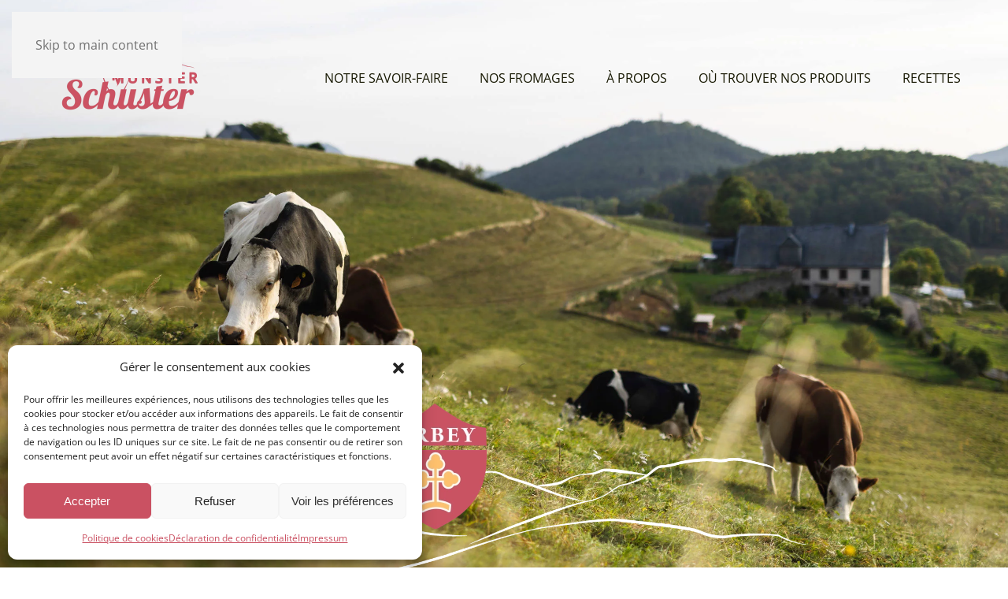

--- FILE ---
content_type: text/html; charset=UTF-8
request_url: https://www.munsterschuster.com/
body_size: 16348
content:
<!DOCTYPE html>
<html lang="fr-FR">
    <head>
        <meta charset="UTF-8">
        <meta name="viewport" content="width=device-width, initial-scale=1">
        <link rel="icon" href="/wp-content/uploads/2023/12/favicon.png" sizes="any">
                <link rel="apple-touch-icon" href="/wp-content/uploads/2023/12/apple-touch-icon.png">
                <title>Munster Schuster Orbey Alsace | Bienvenue</title>
<meta name='robots' content='max-image-preview:large' />
<link rel="alternate" type="application/rss+xml" title="Munster Schuster &raquo; Flux" href="https://www.munsterschuster.com/feed/" />
<link rel="alternate" type="application/rss+xml" title="Munster Schuster &raquo; Flux des commentaires" href="https://www.munsterschuster.com/comments/feed/" />
<link rel="alternate" type="application/rss+xml" title="Munster Schuster &raquo; Bienvenue Flux des commentaires" href="https://www.munsterschuster.com/affinage-traditionnel/feed/" />
<link rel="alternate" title="oEmbed (JSON)" type="application/json+oembed" href="https://www.munsterschuster.com/wp-json/oembed/1.0/embed?url=https%3A%2F%2Fwww.munsterschuster.com%2F" />
<link rel="alternate" title="oEmbed (XML)" type="text/xml+oembed" href="https://www.munsterschuster.com/wp-json/oembed/1.0/embed?url=https%3A%2F%2Fwww.munsterschuster.com%2F&#038;format=xml" />
<style id='wp-emoji-styles-inline-css'>

	img.wp-smiley, img.emoji {
		display: inline !important;
		border: none !important;
		box-shadow: none !important;
		height: 1em !important;
		width: 1em !important;
		margin: 0 0.07em !important;
		vertical-align: -0.1em !important;
		background: none !important;
		padding: 0 !important;
	}
/*# sourceURL=wp-emoji-styles-inline-css */
</style>
<style id='wp-block-library-inline-css'>
:root{--wp-block-synced-color:#7a00df;--wp-block-synced-color--rgb:122,0,223;--wp-bound-block-color:var(--wp-block-synced-color);--wp-editor-canvas-background:#ddd;--wp-admin-theme-color:#007cba;--wp-admin-theme-color--rgb:0,124,186;--wp-admin-theme-color-darker-10:#006ba1;--wp-admin-theme-color-darker-10--rgb:0,107,160.5;--wp-admin-theme-color-darker-20:#005a87;--wp-admin-theme-color-darker-20--rgb:0,90,135;--wp-admin-border-width-focus:2px}@media (min-resolution:192dpi){:root{--wp-admin-border-width-focus:1.5px}}.wp-element-button{cursor:pointer}:root .has-very-light-gray-background-color{background-color:#eee}:root .has-very-dark-gray-background-color{background-color:#313131}:root .has-very-light-gray-color{color:#eee}:root .has-very-dark-gray-color{color:#313131}:root .has-vivid-green-cyan-to-vivid-cyan-blue-gradient-background{background:linear-gradient(135deg,#00d084,#0693e3)}:root .has-purple-crush-gradient-background{background:linear-gradient(135deg,#34e2e4,#4721fb 50%,#ab1dfe)}:root .has-hazy-dawn-gradient-background{background:linear-gradient(135deg,#faaca8,#dad0ec)}:root .has-subdued-olive-gradient-background{background:linear-gradient(135deg,#fafae1,#67a671)}:root .has-atomic-cream-gradient-background{background:linear-gradient(135deg,#fdd79a,#004a59)}:root .has-nightshade-gradient-background{background:linear-gradient(135deg,#330968,#31cdcf)}:root .has-midnight-gradient-background{background:linear-gradient(135deg,#020381,#2874fc)}:root{--wp--preset--font-size--normal:16px;--wp--preset--font-size--huge:42px}.has-regular-font-size{font-size:1em}.has-larger-font-size{font-size:2.625em}.has-normal-font-size{font-size:var(--wp--preset--font-size--normal)}.has-huge-font-size{font-size:var(--wp--preset--font-size--huge)}.has-text-align-center{text-align:center}.has-text-align-left{text-align:left}.has-text-align-right{text-align:right}.has-fit-text{white-space:nowrap!important}#end-resizable-editor-section{display:none}.aligncenter{clear:both}.items-justified-left{justify-content:flex-start}.items-justified-center{justify-content:center}.items-justified-right{justify-content:flex-end}.items-justified-space-between{justify-content:space-between}.screen-reader-text{border:0;clip-path:inset(50%);height:1px;margin:-1px;overflow:hidden;padding:0;position:absolute;width:1px;word-wrap:normal!important}.screen-reader-text:focus{background-color:#ddd;clip-path:none;color:#444;display:block;font-size:1em;height:auto;left:5px;line-height:normal;padding:15px 23px 14px;text-decoration:none;top:5px;width:auto;z-index:100000}html :where(.has-border-color){border-style:solid}html :where([style*=border-top-color]){border-top-style:solid}html :where([style*=border-right-color]){border-right-style:solid}html :where([style*=border-bottom-color]){border-bottom-style:solid}html :where([style*=border-left-color]){border-left-style:solid}html :where([style*=border-width]){border-style:solid}html :where([style*=border-top-width]){border-top-style:solid}html :where([style*=border-right-width]){border-right-style:solid}html :where([style*=border-bottom-width]){border-bottom-style:solid}html :where([style*=border-left-width]){border-left-style:solid}html :where(img[class*=wp-image-]){height:auto;max-width:100%}:where(figure){margin:0 0 1em}html :where(.is-position-sticky){--wp-admin--admin-bar--position-offset:var(--wp-admin--admin-bar--height,0px)}@media screen and (max-width:600px){html :where(.is-position-sticky){--wp-admin--admin-bar--position-offset:0px}}

/*# sourceURL=wp-block-library-inline-css */
</style><style id='global-styles-inline-css'>
:root{--wp--preset--aspect-ratio--square: 1;--wp--preset--aspect-ratio--4-3: 4/3;--wp--preset--aspect-ratio--3-4: 3/4;--wp--preset--aspect-ratio--3-2: 3/2;--wp--preset--aspect-ratio--2-3: 2/3;--wp--preset--aspect-ratio--16-9: 16/9;--wp--preset--aspect-ratio--9-16: 9/16;--wp--preset--color--black: #000000;--wp--preset--color--cyan-bluish-gray: #abb8c3;--wp--preset--color--white: #ffffff;--wp--preset--color--pale-pink: #f78da7;--wp--preset--color--vivid-red: #cf2e2e;--wp--preset--color--luminous-vivid-orange: #ff6900;--wp--preset--color--luminous-vivid-amber: #fcb900;--wp--preset--color--light-green-cyan: #7bdcb5;--wp--preset--color--vivid-green-cyan: #00d084;--wp--preset--color--pale-cyan-blue: #8ed1fc;--wp--preset--color--vivid-cyan-blue: #0693e3;--wp--preset--color--vivid-purple: #9b51e0;--wp--preset--gradient--vivid-cyan-blue-to-vivid-purple: linear-gradient(135deg,rgb(6,147,227) 0%,rgb(155,81,224) 100%);--wp--preset--gradient--light-green-cyan-to-vivid-green-cyan: linear-gradient(135deg,rgb(122,220,180) 0%,rgb(0,208,130) 100%);--wp--preset--gradient--luminous-vivid-amber-to-luminous-vivid-orange: linear-gradient(135deg,rgb(252,185,0) 0%,rgb(255,105,0) 100%);--wp--preset--gradient--luminous-vivid-orange-to-vivid-red: linear-gradient(135deg,rgb(255,105,0) 0%,rgb(207,46,46) 100%);--wp--preset--gradient--very-light-gray-to-cyan-bluish-gray: linear-gradient(135deg,rgb(238,238,238) 0%,rgb(169,184,195) 100%);--wp--preset--gradient--cool-to-warm-spectrum: linear-gradient(135deg,rgb(74,234,220) 0%,rgb(151,120,209) 20%,rgb(207,42,186) 40%,rgb(238,44,130) 60%,rgb(251,105,98) 80%,rgb(254,248,76) 100%);--wp--preset--gradient--blush-light-purple: linear-gradient(135deg,rgb(255,206,236) 0%,rgb(152,150,240) 100%);--wp--preset--gradient--blush-bordeaux: linear-gradient(135deg,rgb(254,205,165) 0%,rgb(254,45,45) 50%,rgb(107,0,62) 100%);--wp--preset--gradient--luminous-dusk: linear-gradient(135deg,rgb(255,203,112) 0%,rgb(199,81,192) 50%,rgb(65,88,208) 100%);--wp--preset--gradient--pale-ocean: linear-gradient(135deg,rgb(255,245,203) 0%,rgb(182,227,212) 50%,rgb(51,167,181) 100%);--wp--preset--gradient--electric-grass: linear-gradient(135deg,rgb(202,248,128) 0%,rgb(113,206,126) 100%);--wp--preset--gradient--midnight: linear-gradient(135deg,rgb(2,3,129) 0%,rgb(40,116,252) 100%);--wp--preset--font-size--small: 13px;--wp--preset--font-size--medium: 20px;--wp--preset--font-size--large: 36px;--wp--preset--font-size--x-large: 42px;--wp--preset--spacing--20: 0.44rem;--wp--preset--spacing--30: 0.67rem;--wp--preset--spacing--40: 1rem;--wp--preset--spacing--50: 1.5rem;--wp--preset--spacing--60: 2.25rem;--wp--preset--spacing--70: 3.38rem;--wp--preset--spacing--80: 5.06rem;--wp--preset--shadow--natural: 6px 6px 9px rgba(0, 0, 0, 0.2);--wp--preset--shadow--deep: 12px 12px 50px rgba(0, 0, 0, 0.4);--wp--preset--shadow--sharp: 6px 6px 0px rgba(0, 0, 0, 0.2);--wp--preset--shadow--outlined: 6px 6px 0px -3px rgb(255, 255, 255), 6px 6px rgb(0, 0, 0);--wp--preset--shadow--crisp: 6px 6px 0px rgb(0, 0, 0);}:where(.is-layout-flex){gap: 0.5em;}:where(.is-layout-grid){gap: 0.5em;}body .is-layout-flex{display: flex;}.is-layout-flex{flex-wrap: wrap;align-items: center;}.is-layout-flex > :is(*, div){margin: 0;}body .is-layout-grid{display: grid;}.is-layout-grid > :is(*, div){margin: 0;}:where(.wp-block-columns.is-layout-flex){gap: 2em;}:where(.wp-block-columns.is-layout-grid){gap: 2em;}:where(.wp-block-post-template.is-layout-flex){gap: 1.25em;}:where(.wp-block-post-template.is-layout-grid){gap: 1.25em;}.has-black-color{color: var(--wp--preset--color--black) !important;}.has-cyan-bluish-gray-color{color: var(--wp--preset--color--cyan-bluish-gray) !important;}.has-white-color{color: var(--wp--preset--color--white) !important;}.has-pale-pink-color{color: var(--wp--preset--color--pale-pink) !important;}.has-vivid-red-color{color: var(--wp--preset--color--vivid-red) !important;}.has-luminous-vivid-orange-color{color: var(--wp--preset--color--luminous-vivid-orange) !important;}.has-luminous-vivid-amber-color{color: var(--wp--preset--color--luminous-vivid-amber) !important;}.has-light-green-cyan-color{color: var(--wp--preset--color--light-green-cyan) !important;}.has-vivid-green-cyan-color{color: var(--wp--preset--color--vivid-green-cyan) !important;}.has-pale-cyan-blue-color{color: var(--wp--preset--color--pale-cyan-blue) !important;}.has-vivid-cyan-blue-color{color: var(--wp--preset--color--vivid-cyan-blue) !important;}.has-vivid-purple-color{color: var(--wp--preset--color--vivid-purple) !important;}.has-black-background-color{background-color: var(--wp--preset--color--black) !important;}.has-cyan-bluish-gray-background-color{background-color: var(--wp--preset--color--cyan-bluish-gray) !important;}.has-white-background-color{background-color: var(--wp--preset--color--white) !important;}.has-pale-pink-background-color{background-color: var(--wp--preset--color--pale-pink) !important;}.has-vivid-red-background-color{background-color: var(--wp--preset--color--vivid-red) !important;}.has-luminous-vivid-orange-background-color{background-color: var(--wp--preset--color--luminous-vivid-orange) !important;}.has-luminous-vivid-amber-background-color{background-color: var(--wp--preset--color--luminous-vivid-amber) !important;}.has-light-green-cyan-background-color{background-color: var(--wp--preset--color--light-green-cyan) !important;}.has-vivid-green-cyan-background-color{background-color: var(--wp--preset--color--vivid-green-cyan) !important;}.has-pale-cyan-blue-background-color{background-color: var(--wp--preset--color--pale-cyan-blue) !important;}.has-vivid-cyan-blue-background-color{background-color: var(--wp--preset--color--vivid-cyan-blue) !important;}.has-vivid-purple-background-color{background-color: var(--wp--preset--color--vivid-purple) !important;}.has-black-border-color{border-color: var(--wp--preset--color--black) !important;}.has-cyan-bluish-gray-border-color{border-color: var(--wp--preset--color--cyan-bluish-gray) !important;}.has-white-border-color{border-color: var(--wp--preset--color--white) !important;}.has-pale-pink-border-color{border-color: var(--wp--preset--color--pale-pink) !important;}.has-vivid-red-border-color{border-color: var(--wp--preset--color--vivid-red) !important;}.has-luminous-vivid-orange-border-color{border-color: var(--wp--preset--color--luminous-vivid-orange) !important;}.has-luminous-vivid-amber-border-color{border-color: var(--wp--preset--color--luminous-vivid-amber) !important;}.has-light-green-cyan-border-color{border-color: var(--wp--preset--color--light-green-cyan) !important;}.has-vivid-green-cyan-border-color{border-color: var(--wp--preset--color--vivid-green-cyan) !important;}.has-pale-cyan-blue-border-color{border-color: var(--wp--preset--color--pale-cyan-blue) !important;}.has-vivid-cyan-blue-border-color{border-color: var(--wp--preset--color--vivid-cyan-blue) !important;}.has-vivid-purple-border-color{border-color: var(--wp--preset--color--vivid-purple) !important;}.has-vivid-cyan-blue-to-vivid-purple-gradient-background{background: var(--wp--preset--gradient--vivid-cyan-blue-to-vivid-purple) !important;}.has-light-green-cyan-to-vivid-green-cyan-gradient-background{background: var(--wp--preset--gradient--light-green-cyan-to-vivid-green-cyan) !important;}.has-luminous-vivid-amber-to-luminous-vivid-orange-gradient-background{background: var(--wp--preset--gradient--luminous-vivid-amber-to-luminous-vivid-orange) !important;}.has-luminous-vivid-orange-to-vivid-red-gradient-background{background: var(--wp--preset--gradient--luminous-vivid-orange-to-vivid-red) !important;}.has-very-light-gray-to-cyan-bluish-gray-gradient-background{background: var(--wp--preset--gradient--very-light-gray-to-cyan-bluish-gray) !important;}.has-cool-to-warm-spectrum-gradient-background{background: var(--wp--preset--gradient--cool-to-warm-spectrum) !important;}.has-blush-light-purple-gradient-background{background: var(--wp--preset--gradient--blush-light-purple) !important;}.has-blush-bordeaux-gradient-background{background: var(--wp--preset--gradient--blush-bordeaux) !important;}.has-luminous-dusk-gradient-background{background: var(--wp--preset--gradient--luminous-dusk) !important;}.has-pale-ocean-gradient-background{background: var(--wp--preset--gradient--pale-ocean) !important;}.has-electric-grass-gradient-background{background: var(--wp--preset--gradient--electric-grass) !important;}.has-midnight-gradient-background{background: var(--wp--preset--gradient--midnight) !important;}.has-small-font-size{font-size: var(--wp--preset--font-size--small) !important;}.has-medium-font-size{font-size: var(--wp--preset--font-size--medium) !important;}.has-large-font-size{font-size: var(--wp--preset--font-size--large) !important;}.has-x-large-font-size{font-size: var(--wp--preset--font-size--x-large) !important;}
/*# sourceURL=global-styles-inline-css */
</style>

<style id='classic-theme-styles-inline-css'>
/*! This file is auto-generated */
.wp-block-button__link{color:#fff;background-color:#32373c;border-radius:9999px;box-shadow:none;text-decoration:none;padding:calc(.667em + 2px) calc(1.333em + 2px);font-size:1.125em}.wp-block-file__button{background:#32373c;color:#fff;text-decoration:none}
/*# sourceURL=/wp-includes/css/classic-themes.min.css */
</style>
<link rel='stylesheet' id='cmplz-general-css' href='https://www.munsterschuster.com/wp-content/plugins/complianz-gdpr/assets/css/cookieblocker.min.css?ver=1765980381' media='all' />
<link href="https://www.munsterschuster.com/wp-content/themes/yootheme/css/theme.1.css?ver=1763139791" rel="stylesheet">
<script async src="https://www.munsterschuster.com/wp-content/plugins/burst-statistics/assets/js/timeme/timeme.min.js?ver=1769175920" id="burst-timeme-js"></script>
<script async src="https://www.munsterschuster.com/wp-content/uploads/burst/js/burst.min.js?ver=1769967235" id="burst-js"></script>
<link rel="https://api.w.org/" href="https://www.munsterschuster.com/wp-json/" /><link rel="alternate" title="JSON" type="application/json" href="https://www.munsterschuster.com/wp-json/wp/v2/pages/1" /><link rel="EditURI" type="application/rsd+xml" title="RSD" href="https://www.munsterschuster.com/xmlrpc.php?rsd" />
<meta name="generator" content="WordPress 6.9" />
<link rel='shortlink' href='https://www.munsterschuster.com/' />
<meta name="ti-site-data" content="[base64]" />			<style>.cmplz-hidden {
					display: none !important;
				}</style><script src="https://www.munsterschuster.com/wp-content/themes/yootheme/vendor/assets/uikit/dist/js/uikit.min.js?ver=4.5.21"></script>
<script src="https://www.munsterschuster.com/wp-content/themes/yootheme/vendor/assets/uikit/dist/js/uikit-icons-makai.min.js?ver=4.5.21"></script>
<script src="https://www.munsterschuster.com/wp-content/themes/yootheme/js/theme.js?ver=4.5.21"></script>
<script>window.yootheme ||= {}; var $theme = yootheme.theme = {"i18n":{"close":{"label":"Fermer","0":"yootheme"},"totop":{"label":"Back to top","0":"yootheme"},"marker":{"label":"Open","0":"yootheme"},"navbarToggleIcon":{"label":"Ouvrir le menu","0":"yootheme"},"paginationPrevious":{"label":"Page pr\u00e9c\u00e9dente","0":"yootheme"},"paginationNext":{"label":"Page suivante","0":"yootheme"},"searchIcon":{"toggle":"Open Search","submit":"Submit Search"},"slider":{"next":"Next slide","previous":"Previous slide","slideX":"Slide %s","slideLabel":"%s of %s"},"slideshow":{"next":"Next slide","previous":"Previous slide","slideX":"Slide %s","slideLabel":"%s of %s"},"lightboxPanel":{"next":"Next slide","previous":"Previous slide","slideLabel":"%s of %s","close":"Close"}}};</script>
<script type='text/javascript' src='https://platform-api.sharethis.com/js/sharethis.js#property=65830e4b7ff7d60012c3854b&product=sop' async='async'></script><link rel="canonical" href="https://www.munsterschuster.com/" />
<meta name="twitter:image" content="https://www.munsterschuster.com/wp-content/uploads/2023/12/maison-schuster-affinage-munster-alsace-accueil-05-mobile.jpg" /><meta name="twitter:card" content="summary" /><meta name="twitter:domain" content="Munster Schuster" /><meta name="twitter:description" content="Bienvenue dans les Caves d’Affinage Schuster à Orbey en Alsace. Depuis 1889, l’art d’affiner du Munster est transmis de génération en génération, pour donner naissance à des fromages de caractère. Cet héritage artisanal est aujourd’hui la fierté d’Adrien Schuster, qui perpétue la tradition familiale. Il est le garant d’une qualité irréprochable, et du goût unique qui fait la renommée des fromages de la Maison Schuster." /><meta name="twitter:title" content="Munster Schuster Orbey Alsace | Bienvenue" /><meta property="og:image" content="https://www.munsterschuster.com/wp-content/uploads/2023/12/maison-schuster-affinage-munster-alsace-accueil-05-mobile.jpg" /><meta property="og:site_name" content="Munster Schuster" /><meta property="og:description" content="Bienvenue dans les Caves d’Affinage Schuster à Orbey en Alsace. Depuis 1889, l’art d’affiner du Munster est transmis de génération en génération, pour donner naissance à des fromages de caractère. Cet héritage artisanal est aujourd’hui la fierté d’Adrien Schuster, qui perpétue la tradition familiale. Il est le garant d’une qualité irréprochable, et du goût unique qui fait la renommée des fromages de la Maison Schuster." /><meta property="og:url" content="https://www.munsterschuster.com/" /><meta property="og:type" content="website" /><meta property="og:title" content="Munster Schuster Orbey Alsace | Bienvenue" /><meta name="description" content="Bienvenue dans les Caves d’Affinage Schuster à Orbey en Alsace. Depuis 1889, l’art d’affiner du Munster est transmis de génération en génération, pour donner naissance à des fromages de caractère. Cet héritage artisanal est aujourd’hui la fierté d’Adrien Schuster, qui perpétue la tradition familiale. Il est le garant d’une qualité irréprochable, et du goût unique qui fait la renommée des fromages de la Maison Schuster." /><meta name="title" content="Munster Schuster Orbey Alsace | Bienvenue" />    </head>
    <body data-cmplz=1 class="home wp-singular page-template-default page page-id-1 wp-theme-yootheme " data-burst_id="1" data-burst_type="page">

        
        <div class="uk-hidden-visually uk-notification uk-notification-top-left uk-width-auto">
            <div class="uk-notification-message">
                <a href="#tm-main" class="uk-link-reset">Skip to main content</a>
            </div>
        </div>

        
        
        <div class="tm-page">

                        


<header class="tm-header-mobile uk-hidden@l tm-header-overlay" uk-header uk-inverse="target: .uk-navbar-container; sel-active: .uk-navbar-transparent">


        <div uk-sticky show-on-up animation="uk-animation-slide-top" cls-active="uk-navbar-sticky" sel-target=".uk-navbar-container" cls-inactive="uk-navbar-transparent" tm-section-start>
    
        <div class="uk-navbar-container">

            <div class="uk-container uk-container-expand">
                <nav class="uk-navbar" uk-navbar="{&quot;align&quot;:&quot;left&quot;,&quot;container&quot;:&quot;.tm-header-mobile &gt; [uk-sticky]&quot;,&quot;boundary&quot;:&quot;.tm-header-mobile .uk-navbar-container&quot;}">

                                        <div class="uk-navbar-left ">

                                                    <a href="https://www.munsterschuster.com/" aria-label="Retourner à l'accueil" class="uk-logo uk-navbar-item">
    <picture>
<source type="image/webp" srcset="/wp-content/themes/yootheme/cache/3d/logo_schuster_rouge-3d2352e9.webp 150w, /wp-content/themes/yootheme/cache/99/logo_schuster_rouge-998c614d.webp 300w" sizes="(min-width: 150px) 150px">
<img alt="Munster Schuster" loading="eager" src="/wp-content/themes/yootheme/cache/0c/logo_schuster_rouge-0c36f77d.png" width="150" height="80">
</picture><picture>
<source type="image/webp" srcset="/wp-content/themes/yootheme/cache/62/logo_schuster_blanc-62453541.webp 150w, /wp-content/themes/yootheme/cache/4b/logo_schuster_blanc-4b36aa93.webp 300w" sizes="(min-width: 150px) 150px">
<img class="uk-logo-inverse" alt="Munster Schuster" loading="eager" src="/wp-content/themes/yootheme/cache/c9/logo_schuster_blanc-c9d7fa79.png" width="150" height="80">
</picture></a>                        
                        
                        
                    </div>
                    
                    
                                        <div class="uk-navbar-right">

                                                    <a uk-toggle href="#tm-dialog-mobile" class="uk-navbar-toggle">

        
        <div uk-navbar-toggle-icon></div>

        
    </a>                        
                                                                            
                    </div>
                    
                </nav>
            </div>

        </div>

        </div>
    



    
        <div id="tm-dialog-mobile" class="uk-modal uk-modal-full" uk-modal>
        <div class="uk-modal-dialog uk-flex">

                        <button class="uk-modal-close-full uk-close-large" type="button" uk-close uk-toggle="cls: uk-modal-close-full uk-close-large uk-modal-close-default; mode: media; media: @s"></button>
            
            <div class="uk-modal-body uk-padding-large uk-margin-auto uk-flex uk-flex-column uk-box-sizing-content uk-width-2xlarge" uk-height-viewport uk-toggle="{&quot;cls&quot;:&quot;uk-padding-large&quot;,&quot;mode&quot;:&quot;media&quot;,&quot;media&quot;:&quot;@s&quot;}">

                                <div class="uk-margin-auto-vertical uk-text-center">
                    
<div class="uk-panel">

    
    <a href="https://www.munsterschuster.com/" aria-label="Retourner à l'accueil" class="uk-logo">
    <picture>
<source type="image/webp" srcset="/wp-content/themes/yootheme/cache/9e/logo_schuster_blanc-9e4b474d.webp 180w, /wp-content/themes/yootheme/cache/73/logo_schuster_blanc-738217ab.webp 360w" sizes="(min-width: 180px) 180px">
<img alt="Munster Schuster" loading="eager" src="/wp-content/themes/yootheme/cache/35/logo_schuster_blanc-35d98875.png" width="180" height="96">
</picture></a>
</div>
                </div>
                
                                <div class="uk-grid-margin uk-text-center">
                    
<div class="uk-grid uk-child-width-1-1" uk-grid>    <div>
<div class="uk-panel widget widget_nav_menu" id="nav_menu-2">

    
    
<ul class="uk-nav uk-nav-secondary uk-nav-center">
    
	<li class="menu-item menu-item-type-post_type menu-item-object-page menu-item-has-children uk-parent"><a href="https://www.munsterschuster.com/savoir-faire/">Notre savoir-faire</a>
	<ul class="uk-nav-sub">

		<li class="menu-item menu-item-type-post_type menu-item-object-page"><a href="https://www.munsterschuster.com/comment-est-fait-le-munster/">Comment est fait le Munster</a></li>
		<li class="menu-item menu-item-type-post_type menu-item-object-page"><a href="https://www.munsterschuster.com/affinage-du-fromage-de-munster/">L’affinage du fromage de Munster</a></li>
		<li class="menu-item menu-item-type-post_type menu-item-object-page"><a href="https://www.munsterschuster.com/le-munster-gerome-aop/">Le Munster-Geromé AOP</a></li></ul></li>
	<li class="menu-item menu-item-type-post_type menu-item-object-page"><a href="https://www.munsterschuster.com/nos-fromages/">Nos fromages</a></li>
	<li class="menu-item menu-item-type-post_type menu-item-object-page"><a href="https://www.munsterschuster.com/a-propos/">À Propos</a></li>
	<li class="menu-item menu-item-type-post_type menu-item-object-page"><a href="https://www.munsterschuster.com/ou-trouver-nos-produits/">Où Trouver Nos Produits</a></li>
	<li class="menu-item menu-item-type-post_type menu-item-object-page"><a href="https://www.munsterschuster.com/recettes/">Recettes</a></li></ul>

</div>
</div>    <div>
<div class="uk-panel widget widget_builderwidget" id="builderwidget-2">

    
    <div class="uk-grid tm-grid-expand uk-child-width-1-1 uk-margin-medium">
<div class="uk-grid-item-match uk-flex-middle uk-light uk-width-1-1">
    
        
            
            
                        <div class="uk-panel uk-width-1-1">            
                
                    
<div class="uk-margin uk-text-center" uk-scrollspy="target: [uk-scrollspy-class];">    <ul class="uk-child-width-auto uk-grid-small uk-flex-inline uk-flex-middle" uk-grid>
            <li class="el-item">
<a class="el-link uk-icon-button" href="https://www.facebook.com/Munster.Schuster" rel="noreferrer"><span uk-icon="icon: facebook;"></span></a></li>
            <li class="el-item">
<a class="el-link uk-icon-button" href="https://instagram.com/munsterschuster" rel="noreferrer"><span uk-icon="icon: instagram;"></span></a></li>
    
    </ul></div><div class="uk-panel uk-margin uk-text-center"><p><a href="mailto:info@munsterschuster.com">info@munsterschuster.com</a><br /><a href="tel:+33389712008">03 89 71 20 08</a></p></div>
                
                        </div>            
        
    
</div></div><div class="uk-grid tm-grid-expand uk-child-width-1-1 uk-grid-margin">
<div class="uk-width-1-1">
    
        
            
            
            
                
                    
                
            
        
    
</div></div><div class="uk-grid tm-grid-expand uk-child-width-1-1 uk-grid-margin">
<div class="uk-width-1-1">
    
        
            
            
            
                
                    
                
            
        
    
</div></div><div class="uk-grid tm-grid-expand uk-child-width-1-1 uk-grid-margin">
<div class="uk-width-1-1">
    
        
            
            
            
                
                    
                
            
        
    
</div></div><div class="uk-grid tm-grid-expand uk-child-width-1-1 uk-grid-margin">
<div class="uk-width-1-1">
    
        
            
            
            
                
                    
                
            
        
    
</div></div><div class="uk-grid tm-grid-expand uk-child-width-1-1 uk-grid-margin">
<div class="uk-width-1-1">
    
        
            
            
            
                
                    
                
            
        
    
</div></div>
</div>
</div></div>                </div>
                
            </div>

        </div>
    </div>
    
    

</header>




<header class="tm-header uk-visible@l tm-header-overlay" uk-header uk-inverse="target: .uk-navbar-container, .tm-headerbar; sel-active: .uk-navbar-transparent, .tm-headerbar">

<div class="tm-toolbar uk-visible@l" uk-inverse>
    <div class="uk-container uk-flex uk-flex-middle uk-container-xlarge">

        
                <div class="uk-margin-auto-left">
            <div class="uk-grid-medium uk-child-width-auto uk-flex-middle" uk-grid="margin: uk-margin-small-top">
                <div>
<div class="uk-panel widget widget_builderwidget" id="builderwidget-3">

    
    <style class="uk-margin-remove-adjacent">#builderwidget-3\#0 .uk-link, #builderwidget-3\#0 a{text-decoration: none; cursor: pointer;}</style><div class="uk-grid tm-grid-expand uk-child-width-1-1 uk-grid-margin">
<div class="uk-width-1-1">
    
        
            
            
            
                
                    
<div id="builderwidget-3#0" class="uk-margin">
        <div class="uk-flex-middle uk-child-width-auto" uk-grid>    
    
                <div class="el-item">
        
        
<a class="el-content uk-link-text uk-flex-inline uk-flex-center uk-flex-middle" href="https://maps.app.goo.gl/gmoTeL1geqF9cxD98" target="_blank">
        <span class="uk-margin-small-right" uk-icon="location"></span>    
        Orbey, Alsace    
    
</a>


                </div>
        
    
                <div class="el-item">
        
        
<a class="el-content uk-link-text uk-flex-inline uk-flex-center uk-flex-middle" href="mailto:info@munsterschuster.com">
        <span class="uk-margin-small-right" uk-icon="mail"></span>    
        info@munsterschuster.com    
    
</a>


                </div>
        
    
                <div class="el-item">
        
        
<a class="el-content uk-link-text uk-flex-inline uk-flex-center uk-flex-middle" href="tel:+33389712008">
        <span class="uk-margin-small-right" uk-icon="phone"></span>    
        03 89 71 20 08    
    
</a>


                </div>
        
    
        </div>    
</div>

                
            
        
    
</div></div>
</div>
</div><div>
<div class="uk-panel">

    
    <ul class="uk-grid uk-flex-inline uk-flex-middle uk-flex-nowrap uk-grid-small">                    <li><a href="https://www.facebook.com/Munster.Schuster" class="uk-preserve-width uk-icon-button" rel="noreferrer" target="_blank"><span uk-icon="icon: facebook;"></span></a></li>
                    <li><a href="https://instagram.com/munsterschuster" class="uk-preserve-width uk-icon-button" rel="noreferrer" target="_blank"><span uk-icon="icon: instagram;"></span></a></li>
            </ul>
</div>
</div>            </div>
        </div>
        
    </div>
</div>

        <div uk-sticky media="@l" show-on-up animation="uk-animation-slide-top" cls-active="uk-navbar-sticky" sel-target=".uk-navbar-container" cls-inactive="uk-navbar-transparent" tm-section-start>
    
        <div class="uk-navbar-container">

            <div class="uk-container uk-container-xlarge">
                <nav class="uk-navbar" uk-navbar="{&quot;align&quot;:&quot;left&quot;,&quot;container&quot;:&quot;.tm-header &gt; [uk-sticky]&quot;,&quot;boundary&quot;:&quot;.tm-header .uk-navbar-container&quot;}">

                                        <div class="uk-navbar-left ">

                                                    <a href="https://www.munsterschuster.com/" aria-label="Retourner à l'accueil" class="uk-logo uk-navbar-item">
    <picture>
<source type="image/webp" srcset="/wp-content/themes/yootheme/cache/27/logo_schuster_rouge-276c5890.webp 200w, /wp-content/themes/yootheme/cache/67/logo_schuster_rouge-67bb4029.webp 400w" sizes="(min-width: 200px) 200px">
<img alt="Munster Schuster" loading="eager" src="/wp-content/themes/yootheme/cache/16/logo_schuster_rouge-1679fd04.png" width="200" height="107">
</picture><picture>
<source type="image/webp" srcset="/wp-content/themes/yootheme/cache/78/logo_schuster_blanc-780a3f38.webp 200w, /wp-content/themes/yootheme/cache/b5/logo_schuster_blanc-b5018bf7.webp 400w" sizes="(min-width: 200px) 200px">
<img class="uk-logo-inverse" alt="Munster Schuster" loading="eager" src="/wp-content/themes/yootheme/cache/d3/logo_schuster_blanc-d398f000.png" width="200" height="107">
</picture></a>                        
                        
                        
                    </div>
                    
                    
                                        <div class="uk-navbar-right">

                        
                                                    
<ul class="uk-navbar-nav">
    
	<li class="menu-item menu-item-type-post_type menu-item-object-page menu-item-has-children uk-parent"><a href="https://www.munsterschuster.com/savoir-faire/">Notre savoir-faire</a>
	<div class="uk-drop uk-navbar-dropdown" style="width: 400px;"><div><ul class="uk-nav uk-navbar-dropdown-nav">

		<li class="menu-item menu-item-type-post_type menu-item-object-page"><a href="https://www.munsterschuster.com/comment-est-fait-le-munster/">Comment est fait le Munster</a></li>
		<li class="menu-item menu-item-type-post_type menu-item-object-page"><a href="https://www.munsterschuster.com/affinage-du-fromage-de-munster/">L’affinage du fromage de Munster</a></li>
		<li class="menu-item menu-item-type-post_type menu-item-object-page"><a href="https://www.munsterschuster.com/le-munster-gerome-aop/">Le Munster-Geromé AOP</a></li></ul></div></div></li>
	<li class="menu-item menu-item-type-post_type menu-item-object-page"><a href="https://www.munsterschuster.com/nos-fromages/">Nos fromages</a></li>
	<li class="menu-item menu-item-type-post_type menu-item-object-page"><a href="https://www.munsterschuster.com/a-propos/">À Propos</a></li>
	<li class="menu-item menu-item-type-post_type menu-item-object-page"><a href="https://www.munsterschuster.com/ou-trouver-nos-produits/">Où Trouver Nos Produits</a></li>
	<li class="menu-item menu-item-type-post_type menu-item-object-page"><a href="https://www.munsterschuster.com/recettes/">Recettes</a></li></ul>
                        
                    </div>
                    
                </nav>
            </div>

        </div>

        </div>
    







</header>

            
            
            <main id="tm-main" >

                <!-- Builder #page --><style class="uk-margin-remove-adjacent">#page\#0 .el-image{transform: translateY(-50%); max-width: 60vw;}#page\#1{position: relative; z-index: 1; margin-top: -95vh;}#page\#2{margin-bottom: 15vh;}#page\#3{position: relative; z-index: 1;}#page\#5 .el-meta::before{content: ""; display: inline-block; position: relative; top: calc(-0.1 * 1em); vertical-align: middle; height: calc(1.7px); margin-right: calc(5px + 0.2em); border-left: calc(50.05px) solid #fff;}#page\#6 .el-meta::before{content: ""; display: inline-block; position: relative; top: calc(-0.1 * 1em); vertical-align: middle; height: calc(1.7px); margin-right: calc(5px + 0.2em); border-left: calc(50.05px) solid #fff;}#page\#6 .el-content{width: 400px;}</style>
<div class="hide-mobile uk-section-default uk-inverse-dark uk-section uk-padding-remove-vertical" tm-header-transparent-noplaceholder>
    
        
        
        
            
                
                    <div class="uk-grid tm-grid-expand uk-child-width-1-1 uk-grid-margin">
<div class="uk-width-1-1">
        <div class="uk-flex uk-position-z-index" uk-height-viewport="offset-top: !*;" uk-sticky="end: !.uk-section;">    
                <div data-src="/wp-content/uploads/2023/11/maison-schuster-affinage-munster-alsace-accueil-05.jpg" data-sources="[{&quot;type&quot;:&quot;image\/webp&quot;,&quot;srcset&quot;:&quot;\/wp-content\/themes\/yootheme\/cache\/5f\/maison-schuster-affinage-munster-alsace-accueil-05-5f28acb6.webp 2500w&quot;,&quot;sizes&quot;:&quot;(max-aspect-ratio: 2500\/1668) 150vh&quot;}]" uk-img class="uk-background-norepeat uk-background-cover uk-background-center-center uk-tile uk-width-1-1 uk-padding-remove">        
            
            
            
                
                    
                
            
                </div>        
        </div>    
</div></div><div class="uk-grid tm-grid-expand uk-child-width-1-1 uk-grid-margin">
<div class="uk-width-1-1">
    
        
            
            
            
                
                    
                
            
        
    
</div></div><div class="uk-grid tm-grid-expand uk-child-width-1-1 uk-grid-margin">
<div class="uk-width-1-1">
    
        
            
            
            
                
                    
                
            
        
    
</div></div><div class="uk-grid tm-grid-expand uk-child-width-1-1 uk-grid-margin">
<div class="uk-width-1-1">
    
        
            
            
            
                
                    
                
            
        
    
</div></div><div id="page#1" class="uk-grid tm-grid-expand uk-child-width-1-1 uk-grid-margin uk-margin-remove-bottom">
<div class="uk-light uk-width-1-1">
        <div class="uk-height-viewport uk-panel uk-flex uk-flex-middle">    
        
            
            
                        <div class="uk-panel uk-width-1-1">            
                
                    
<div class="uk-position-relative uk-margin-small uk-width-xlarge uk-margin-auto-left uk-text-left@l uk-text-center" uk-parallax="scale: 0.5; opacity: 1,0,0; blur: 50; easing: 0; start: 55vh + 50%" style="left: -15%; top: 140px; z-index: 1;">
        <picture>
<source type="image/webp" srcset="/wp-content/themes/yootheme/cache/48/blason-orbey-munster-schuster-485a2984.webp 130w, /wp-content/themes/yootheme/cache/01/blason-orbey-munster-schuster-01aee89a.webp 260w" sizes="(min-width: 130px) 130px">
<img decoding="async" src="/wp-content/themes/yootheme/cache/90/blason-orbey-munster-schuster-909bafbb.png" width="130" height="159" class="el-image" alt loading="eager">
</picture>    
    
</div>
<h1 class="uk-heading-large uk-position-relative uk-margin-remove-top uk-text-center uk-visible@s" uk-parallax="scale: 0.5; opacity: 1,0,0; blur: 50; easing: 0; start: 55vh + 50%" style="top: 180px; z-index: 1;">        Munster Schuster    </h1>
<div class="uk-position-absolute uk-width-1-1 uk-text-center" id="page#0" uk-parallax="y: -80; scale: 0.5; rotate: -30; opacity: 1,0,0; blur: 50; easing: 0; start: 50vh + 50%" style="top: 100%; z-index: 0;" uk-scrollspy="target: [uk-scrollspy-class];">
        <picture>
<source type="image/webp" srcset="/wp-content/themes/yootheme/cache/40/montagnes-blanches-2-404cca86.webp 768w, /wp-content/themes/yootheme/cache/e1/montagnes-blanches-2-e157eae4.webp 1024w, /wp-content/themes/yootheme/cache/d4/montagnes-blanches-2-d430d620.webp 1366w, /wp-content/themes/yootheme/cache/60/montagnes-blanches-2-60e7a31d.webp 1600w, /wp-content/themes/yootheme/cache/f7/montagnes-blanches-2-f701e36d.webp 1920w, /wp-content/themes/yootheme/cache/db/montagnes-blanches-2-db4284b8.webp 4613w" sizes="(min-width: 4613px) 4613px">
<img fetchpriority="high" decoding="async" src="/wp-content/themes/yootheme/cache/83/montagnes-blanches-2-83044327.png" width="4613" height="953" class="el-image" alt loading="eager">
</picture>    
    
</div>
                
                        </div>            
        
        </div>    
</div></div><div class="uk-margin-remove-vertical uk-container uk-container-expand"><div id="page#3" class="uk-grid tm-grid-expand uk-child-width-1-1">
<div class="uk-light uk-width-1-1">
    
        
            
            
            
                
                    
<div class="uk-h2 uk-font-secondary uk-margin-remove-vertical uk-text-center" uk-parallax="scale: 0.5; opacity: 1,0; blur: 50; easing: 0; start: 55vh + 50%">        Artisan affineur    </div>
<div class="uk-h2 uk-font-secondary uk-margin-remove-vertical uk-text-center" uk-parallax="scale: 0.5; opacity: 1,0; blur: 50; easing: 0; start: 55vh + 50%">        depuis    </div>
<div class="uk-heading-large uk-text-center" id="page#2" uk-parallax="scale: 0.5; opacity: 1,0; blur: 50; easing: 0; start: 55vh + 50%">        1889    </div>
                
            
        
    
</div></div></div>
                
            
        
    
</div>
<div class="hide-screen uk-section-default">
        <div data-src="/wp-content/uploads/2023/12/maison-schuster-affinage-munster-alsace-accueil-05-mobile.jpg" data-sources="[{&quot;type&quot;:&quot;image\/webp&quot;,&quot;srcset&quot;:&quot;\/wp-content\/themes\/yootheme\/cache\/9b\/maison-schuster-affinage-munster-alsace-accueil-05-mobile-9bccbd4f.webp 800w&quot;,&quot;sizes&quot;:&quot;(max-aspect-ratio: 800\/534) 150vh&quot;}]" uk-img class="uk-background-norepeat uk-background-cover uk-background-center-center uk-section uk-flex uk-flex-bottom" style="min-height: 80vh">    
        
        
        
                        <div class="uk-width-1-1">
            
                                <div class="uk-container">                
                    <div class="uk-grid tm-grid-expand uk-child-width-1-1 uk-grid-margin">
<div class="uk-width-1-1">
    
        
            
            
            
                
                    
<div class="uk-margin uk-text-center">
        <picture>
<source type="image/webp" srcset="/wp-content/themes/yootheme/cache/61/blason-orbey-munster-schuster-61929d76.webp 100w, /wp-content/themes/yootheme/cache/2b/blason-orbey-munster-schuster-2b685dbe.webp 200w" sizes="(min-width: 100px) 100px">
<img decoding="async" src="/wp-content/themes/yootheme/cache/b9/blason-orbey-munster-schuster-b9531b49.png" width="100" height="122" class="el-image" alt loading="lazy">
</picture>    
    
</div>
                
            
        
    
</div></div>
                                </div>                
                        </div>
            
        
        </div>
    
</div>
<div class="hide-screen uk-section-secondary uk-section">
    
        
        
        
            
                                <div class="uk-container">                
                    <div class="uk-grid tm-grid-expand uk-child-width-1-1 uk-grid-margin">
<div class="uk-width-1-1">
    
        
            
            
            
                
                    
<div class="uk-h3 uk-font-tertiary uk-margin-remove-bottom uk-width-xlarge uk-margin-auto uk-text-left@m uk-text-center">        Maison Schuster    </div>
<div class="uk-heading-small uk-font-primary uk-margin-small uk-width-xlarge uk-margin-auto@m uk-margin-auto uk-text-left@m uk-text-center">        Artisan affineur de Munster en Alsace depuis 1889    </div><div class="uk-panel uk-margin-large uk-width-xlarge uk-margin-auto@m uk-margin-auto uk-text-left@m uk-text-center"><p>Bienvenue dans les Caves d’Affinage Schuster à Orbey en Alsace. Depuis 1889, l’art d’affiner du Munster est transmis de génération en génération, pour donner naissance à des fromages de caractère.</p></div>
                
            
        
    
</div></div>
                                </div>                
            
        
    
</div>
<div class="hide-screen uk-section-default uk-section uk-padding-remove-vertical">
    
        
        
        
            
                
                    <div class="uk-grid tm-grid-expand uk-child-width-1-1 uk-grid-margin">
<div class="uk-width-1-1">
    
        
            
            
            
                
                    
<div class="uk-margin">
        <picture>
<source type="image/webp" srcset="/wp-content/themes/yootheme/cache/ac/maison-schuster-affinage-munster-alsace-accueil-01-mobile-ac74373d.webp 768w, /wp-content/themes/yootheme/cache/95/maison-schuster-affinage-munster-alsace-accueil-01-mobile-9514fd22.webp 800w" sizes="(min-width: 800px) 800px">
<img decoding="async" src="/wp-content/themes/yootheme/cache/5f/maison-schuster-affinage-munster-alsace-accueil-01-mobile-5feb0ac0.jpeg" width="800" height="533" class="el-image" alt loading="lazy">
</picture>    
    
</div>
                
            
        
    
</div></div>
                
            
        
    
</div>
<div class="hide-mobile uk-section-default uk-section uk-padding-remove-top">
    
        
        
        
            
                
                    <div class="uk-grid tm-grid-expand uk-grid-collapse" uk-grid>
<div class="uk-grid-item-match uk-width-1-3@l uk-visible@l">
        <div class="uk-tile-default uk-tile uk-padding-remove">    
        
            
            
                        <div class="uk-panel uk-width-1-1">            
                
                    
<div class="uk-position-absolute uk-width-1-1 uk-text-right uk-visible@l" style="right: -4vw; top: -150px; z-index: 3;">
        <picture>
<source type="image/webp" srcset="/wp-content/themes/yootheme/cache/1e/maison-schuster-affinage-munster-alsace-accueil-07-1eac6a42.webp 500w" sizes="(min-width: 500px) 500px">
<img decoding="async" src="/wp-content/themes/yootheme/cache/1a/maison-schuster-affinage-munster-alsace-accueil-07-1a84ba98.jpeg" width="500" height="700" class="el-image" alt loading="lazy">
</picture>    
    
</div>
                
                        </div>            
        
        </div>    
</div>
<div class="uk-grid-item-match uk-width-2-3@l">
        <div class="uk-tile-secondary uk-flex">    
                <div style="background-size: 2475px 1144px;" data-src="/wp-content/uploads/2023/11/fond-montagne-vache-transparent.png" data-sources="[{&quot;type&quot;:&quot;image\/webp&quot;,&quot;srcset&quot;:&quot;\/wp-content\/themes\/yootheme\/cache\/59\/fond-montagne-vache-transparent-592083c8.webp 2475w&quot;,&quot;sizes&quot;:&quot;(min-width: 2475px) 2475px&quot;}]" uk-img class="uk-background-norepeat uk-background-center-center uk-background-image@s uk-tile  uk-tile-large uk-width-1-1 uk-flex uk-flex-middle">        
            
                        <div class="uk-position-cover" style="background-color: rgba(202, 81, 98, 0.9);"></div>            
                        <div class="uk-panel uk-width-1-1">            
                
                    
<div class="uk-h3 uk-font-tertiary uk-margin-remove-bottom uk-width-xlarge uk-margin-auto uk-text-left@m uk-text-center">        Maison Schuster    </div>
<h2 class="uk-heading-small uk-font-primary uk-margin-small uk-width-xlarge uk-margin-auto@m uk-margin-auto uk-text-left@m uk-text-center">        Artisan affineur de Munster en Alsace depuis 1889    </h2><div class="uk-panel uk-margin-large uk-width-xlarge uk-margin-auto@m uk-margin-auto uk-text-left@m uk-text-center"><p>Bienvenue dans les Caves d’Affinage Schuster à Orbey en Alsace. <br />Depuis 1889, l’art d’affiner du Munster est transmis de génération en génération, pour donner naissance à des fromages de caractère.</p>
<p>Cet héritage artisanal est aujourd’hui la fierté d’Adrien Schuster, qui perpétue la tradition familiale. Il est le garant d&rsquo;une qualité irréprochable, et du goût unique qui font la renommée des fromages de la Maison Schuster.</p></div>
                
                        </div>            
                </div>        
        </div>    
</div></div>
                
            
        
    
</div>
<div class="uk-section-default uk-section uk-section-large">
    
        
        
                <div class="uk-position-relative">        
            
                                <div class="uk-container uk-container-large">                
                    <div class="uk-grid tm-grid-expand uk-grid-column-large uk-grid-margin" uk-grid>
<div class="uk-grid-item-match uk-flex-middle uk-width-1-2@m">
    
        
            
            
                        <div class="uk-panel uk-width-1-1">            
                
                    
<h2 class="uk-heading-small uk-font-tertiary uk-text-primary uk-margin-small uk-width-2xlarge">        L’affinage traditionnel <br />du Munster à Orbey    </h2>
<div class="uk-text-meta uk-heading-bullet uk-font-tertiary uk-margin">        Un savoir faire ancestral    </div><div class="uk-panel uk-margin-large uk-width-large@m"><p>L’affinage intervient à la fin du processus de fabrication du fromage. <strong>C’est une étape importante,</strong> car elle permet au fromage de <strong>révéler pleinement</strong> sa singularité, sa texture et sa saveur.</p>
<p>Nous affinons du Munster dans nos caves<strong> à Orbey</strong> depuis 1889. C’est grâce <strong>au savoir-faire de nos ancêtres</strong>, à l’ancienneté et à la particularité de nos caves, que notre Munster a développé ce caractère si familier <strong>du fromage affiné au Pays Welche</strong>. </p></div>
<div id="page#4" class="uk-margin uk-margin-remove-top">
    
    
        
        
<a class="el-content uk-button uk-button-secondary" href="/affinage-du-fromage-de-munster/">
    
        Notre savoir-faire    
    
</a>


        
    
    
</div>

                
                        </div>            
        
    
</div>
<div class="uk-width-1-2@m">
    
        
            
            
            
                
                    
<div class="hide-mobile uk-margin uk-text-right" uk-parallax="y: 5vh,-5vh; easing: 1; media: @m">
        <picture>
<source type="image/webp" srcset="/wp-content/themes/yootheme/cache/3b/maison-schuster-affinage-munster-orbey-alsace-01-3b4ae90c.webp 768w, /wp-content/themes/yootheme/cache/58/maison-schuster-affinage-munster-orbey-alsace-01-5866f64a.webp 800w" sizes="(min-width: 800px) 800px">
<img decoding="async" src="/wp-content/themes/yootheme/cache/62/maison-schuster-affinage-munster-orbey-alsace-01-628b4941.jpeg" width="800" height="900" class="el-image" alt loading="lazy">
</picture>    
    
</div>
                
            
        
    
</div></div>
                                </div>                
            
                    <div class="tm-section-title uk-position-center-left uk-position-medium uk-text-nowrap uk-visible@xl">                <div class="tm-rotate-180">Munster Schuster, depuis 1889</div>
            </div>        </div>
        
    
</div>
<div class="hide-screen uk-section-default uk-section uk-padding-remove-vertical">
    
        
        
        
            
                
                    <div class="uk-grid tm-grid-expand uk-child-width-1-1 uk-grid-margin">
<div class="uk-width-1-1">
    
        
            
            
            
                
                    
<div class="uk-margin uk-text-right" uk-parallax="y: 5vh,-5vh; easing: 1; media: @m">
        <picture>
<source type="image/webp" srcset="/wp-content/themes/yootheme/cache/3b/maison-schuster-affinage-munster-orbey-alsace-01-3b4ae90c.webp 768w, /wp-content/themes/yootheme/cache/58/maison-schuster-affinage-munster-orbey-alsace-01-5866f64a.webp 800w" sizes="(min-width: 800px) 800px">
<img decoding="async" src="/wp-content/themes/yootheme/cache/62/maison-schuster-affinage-munster-orbey-alsace-01-628b4941.jpeg" width="800" height="900" class="el-image" alt loading="lazy">
</picture>    
    
</div>
                
            
        
    
</div></div>
                
            
        
    
</div>
<div class="hide-screen uk-section-secondary uk-section">
    
        
        
        
            
                                <div class="uk-container">                
                    <div class="uk-grid tm-grid-expand uk-child-width-1-1 uk-grid-margin">
<div class="uk-width-1-1">
    
        
            
            
            
                
                    
<div class="uk-card uk-card-secondary uk-card-large uk-card-body uk-margin-remove-first-child uk-margin" id="page#5">
    
        
            
                
            
            
                                                
                
                    

        
                <div class="el-title uk-h3 uk-font-secondary uk-margin-top uk-margin-remove-bottom">                        Notre gamme de<br> Munsters-Géromés AOP<br> et nos Tommes du Val d’Orbey                    </div>        
                <div class="el-meta uk-text-meta uk-margin-top">Une histoire de goût </div>        
    
        
        
                <div class="el-content uk-panel uk-margin-large-top"><p>Nous affinons du Munster-Géromé AOP et des Tommes à Orbey dans le Pays Welche. Nos fromages sont l’expression d’un terroir unique, de notre savoir-faire, et de notre identité régionale.</p>
<p>Nous nous réinventons régulièrement, afin d&rsquo;élargir notre gamme de produits et satisfaire notre clientèle.</p></div>        
        
                <div class="uk-margin-medium-top"><a href="/nos-fromages/" class="el-link uk-button uk-button-default">Découvrir nos fromages</a></div>        

                
                
            
        
    
</div>
                
            
        
    
</div></div>
                                </div>                
            
        
    
</div>
<div class="hide-screen uk-section-default uk-section uk-padding-remove-vertical">
    
        
        
        
            
                
                    <div class="uk-grid tm-grid-expand uk-child-width-1-1 uk-grid-margin">
<div class="uk-width-1-1">
    
        
            
            
            
                
                    
<div class="uk-margin">
        <picture>
<source type="image/webp" srcset="/wp-content/themes/yootheme/cache/08/maison-schuster-affinage-munster-alsace-nos-fromages-01-mobile-08aef608.webp 768w, /wp-content/themes/yootheme/cache/5f/maison-schuster-affinage-munster-alsace-nos-fromages-01-mobile-5f7657aa.webp 800w" sizes="(min-width: 800px) 800px">
<img decoding="async" src="/wp-content/themes/yootheme/cache/bc/maison-schuster-affinage-munster-alsace-nos-fromages-01-mobile-bcf141f5.jpeg" width="800" height="533" class="el-image" alt loading="lazy">
</picture>    
    
</div>
                
            
        
    
</div></div>
                
            
        
    
</div>
<div class="hide-mobile uk-section-default">
        <div data-src="/wp-content/uploads/2023/11/maison-schuster-affinage-munster-alsace-accueil-12.jpg" data-sources="[{&quot;type&quot;:&quot;image\/webp&quot;,&quot;srcset&quot;:&quot;\/wp-content\/themes\/yootheme\/cache\/cf\/maison-schuster-affinage-munster-alsace-accueil-12-cf8e9138.webp 2500w&quot;,&quot;sizes&quot;:&quot;(max-aspect-ratio: 2500\/1667) 150vh&quot;}]" uk-img class="uk-background-norepeat uk-background-cover uk-background-center-center uk-section uk-section-large uk-flex uk-flex-middle uk-height-viewport">    
        
        
        
                        <div class="uk-width-1-1">
            
                                <div class="uk-container uk-container-large">                
                    <div class="uk-grid tm-grid-expand uk-grid-margin" uk-grid>
<div class="uk-width-1-2@m">
    
        
            
            
            
                
                    
<div class="uk-card uk-card-secondary uk-card-large uk-card-body uk-margin-remove-first-child uk-margin uk-width-xlarge" id="page#6">
    
        
            
                
            
            
                                                
                
                    

        
                <h2 class="el-title uk-h3 uk-font-secondary uk-margin-top uk-margin-remove-bottom">                        Notre gamme de<br> Munster-Géromé AOP<br> et nos Tommes du Val d’Orbey                    </h2>        
                <div class="el-meta uk-text-meta uk-margin-top">Une histoire de goût </div>        
    
        
        
                <div class="el-content uk-panel uk-margin-large-top"><p>Nous affinons du Munster-Géromé AOP et des Tommes à Orbey dans le Pays Welche. Nos fromages sont l’expression d’un terroir unique, de notre savoir-faire, et de notre identité régionale.</p>
<p>Nous nous réinventons régulièrement, afin d&rsquo;élargir notre gamme de produits et satisfaire notre clientèle.</p></div>        
        
                <div class="uk-margin-medium-top"><a href="/nos-fromages/" class="el-link uk-button uk-button-default">Découvrir nos fromages</a></div>        

                
                
            
        
    
</div>
                
            
        
    
</div>
<div class="uk-width-1-2@m">
    
        
            
            
            
                
                    
                
            
        
    
</div></div>
                                </div>                
                        </div>
            
        
        </div>
    
</div>
<div class="uk-section-default uk-section uk-section-large">
    
        
        
        
            
                                <div class="uk-container uk-container-large">                
                    <div class="uk-grid tm-grid-expand uk-grid-column-large uk-grid-margin" uk-grid>
<div class="uk-width-2-3@m">
    
        
            
            
            
                
                    
<div class="hide-mobile uk-margin uk-text-center">
        <picture>
<source type="image/webp" srcset="/wp-content/themes/yootheme/cache/33/maison-schuster-affinage-munster-alsace-accueil-13-33ac5a20.webp 768w, /wp-content/themes/yootheme/cache/c4/maison-schuster-affinage-munster-alsace-accueil-13-c44c9f47.webp 900w" sizes="(min-width: 900px) 900px">
<img decoding="async" src="/wp-content/themes/yootheme/cache/a6/maison-schuster-affinage-munster-alsace-accueil-13-a6276875.jpeg" width="900" height="600" class="el-image" alt loading="lazy">
</picture>    
    
</div>
                
            
        
    
</div>
<div class="uk-grid-item-match uk-flex-middle uk-width-1-3@m">
    
        
            
            
                        <div class="uk-panel uk-width-1-1">            
                
                    
<h2 class="uk-heading-small uk-font-tertiary uk-text-primary uk-margin-small">        Les Munster Schuster à Orbey    </h2>
<div class="uk-text-meta uk-heading-bullet uk-font-tertiary uk-margin">        Une histoire de famille    </div><div class="uk-panel uk-margin-large uk-width-medium@m"><p>Les Caves d’Affinage Schuster sont installées à Orbey, un village de montagne du versant alsacien des Vosges. Nous sommes au cœur de l’appellation d’origine protégée.</p>
<p>C’est en 1889 que Monsieur Joseph Ancel débuta l’activité dans ses propres caves, où il affinait avec le plus grand soin les fromages blancs fabriqués par les fermiers du village.</p></div>
<div id="page#7" class="uk-margin uk-margin-remove-top">
    
    
        
        
<a class="el-content uk-button uk-button-secondary" href="/a-propos/">
    
        L&rsquo;histoire de la Maison Schuster    
    
</a>


        
    
    
</div>

                
                        </div>            
        
    
</div></div>
                                </div>                
            
        
    
</div>
<div class="hide-screen uk-section-default uk-section uk-padding-remove-vertical">
    
        
        
        
            
                
                    <div class="uk-grid tm-grid-expand uk-child-width-1-1 uk-grid-margin">
<div class="uk-width-1-1">
    
        
            
            
            
                
                    
<div class="hide-screen uk-margin uk-text-center">
        <picture>
<source type="image/webp" srcset="/wp-content/themes/yootheme/cache/33/maison-schuster-affinage-munster-alsace-accueil-13-33ac5a20.webp 768w, /wp-content/themes/yootheme/cache/c4/maison-schuster-affinage-munster-alsace-accueil-13-c44c9f47.webp 900w" sizes="(min-width: 900px) 900px">
<img decoding="async" src="/wp-content/themes/yootheme/cache/a6/maison-schuster-affinage-munster-alsace-accueil-13-a6276875.jpeg" width="900" height="600" class="el-image" alt loading="lazy">
</picture>    
    
</div>
                
            
        
    
</div></div>
                
            
        
    
</div>        
            </main>

            
                        <footer>
                <!-- Builder #footer --><style class="uk-margin-remove-adjacent">#footer\#0 .uk-link, #footer\#0 a{color: #fff; text-decoration: none; cursor: pointer;}</style>
<div class="uk-section-secondary uk-section" uk-scrollspy="target: [uk-scrollspy-class]; cls: uk-animation-slide-top-small; delay: false;">
    
        
        
        
            
                                <div class="uk-container">                
                    <div class="uk-grid tm-grid-expand uk-child-width-1-1 uk-grid-margin">
<div class="uk-width-1-1">
    
        
            
            
            
                
                    
<div id="footer#0" class="uk-margin-medium uk-text-center" uk-scrollspy-class>
    <ul class="uk-margin-remove-bottom uk-subnav  uk-subnav-divider uk-flex-center" uk-margin>        <li class="el-item ">
    <a class="el-link" href="/savoir-faire/">Savoir-faire</a></li>
        <li class="el-item ">
    <a class="el-link" href="/nos-fromages/">Nos fromages</a></li>
        <li class="el-item ">
    <a class="el-link" href="/a-propos/">A propos</a></li>
        <li class="el-item ">
    <a class="el-link" href="/ou-trouver-nos-produits/">trouver nos produits</a></li>
        <li class="el-item ">
    <a class="el-link" href="/recettes/">recettes</a></li>
        </ul>
</div>
                
            
        
    
</div></div><div class="uk-grid tm-grid-expand uk-child-width-1-1 uk-grid-margin">
<div class="uk-width-1-1">
    
        
            
            
            
                
                    
                
            
        
    
</div></div><div class="uk-grid tm-grid-expand uk-child-width-1-1 uk-margin">
<div class="uk-grid-item-match uk-flex-middle uk-width-1-1@m">
    
        
            
            
                        <div class="uk-panel uk-width-1-1">            
                
                    
<div class="uk-margin uk-text-center" uk-scrollspy-class>
        <picture>
<source type="image/webp" srcset="/wp-content/themes/yootheme/cache/91/logo_schuster_blanc-91a4afeb.webp 250w, /wp-content/themes/yootheme/cache/34/logo_schuster_blanc-34780319.webp 500w" sizes="(min-width: 250px) 250px">
<img src="/wp-content/themes/yootheme/cache/b9/logo_schuster_blanc-b90d85ba.png" width="250" height="134" class="el-image" alt loading="lazy">
</picture>    
    
</div>
                
                        </div>            
        
    
</div></div><div class="uk-grid tm-grid-expand uk-margin-medium" uk-grid>
<div class="uk-grid-item-match uk-flex-middle uk-width-1-3@s uk-flex-first@s">
    
        
            
            
                        <div class="uk-panel uk-width-1-1">            
                
                    
<h3 class="uk-h4 uk-text-center" uk-scrollspy-class>        Nous trouver    </h3><div class="uk-panel uk-margin uk-text-center" uk-scrollspy-class><p>1 rue Paul Munier <br />68370 orbey</p></div>
                
                        </div>            
        
    
</div>
<div class="uk-grid-item-match uk-flex-middle uk-width-1-3@s uk-flex-first">
    
        
            
            
                        <div class="uk-panel uk-width-1-1">            
                
                    <div class="uk-panel uk-margin uk-text-center" uk-scrollspy-class><p>Les caves d'affinage de la Maison Schuster sont installées à Orbey depuis 1889. <br />Nous perpétuons le savoir-faire de nos anciens pour produire des Munster et des Tomme du Val d'Orbey de qualité et au bon goût de terroir.</p></div>
                
                        </div>            
        
    
</div>
<div class="uk-grid-item-match uk-flex-middle uk-width-1-3@s">
    
        
            
            
                        <div class="uk-panel uk-width-1-1">            
                
                    
<h3 class="uk-h4 uk-margin-remove-top uk-text-center" uk-scrollspy-class>        Nous contacter    </h3><div class="uk-panel uk-margin uk-text-center" uk-scrollspy-class><p><a href="mailto:info@munsterschuster.com">info@munsterschuster.com</a><br /><a href="tel:+33389712008">03 89 71 20 08</a></p></div>
                
                        </div>            
        
    
</div></div><div class="uk-grid tm-grid-expand uk-child-width-1-1 uk-grid-margin">
<div class="uk-width-1-1">
    
        
            
            
            
                
                    
<div class="uk-margin uk-text-center" uk-scrollspy-class>    <ul class="uk-child-width-auto uk-grid-small uk-flex-inline uk-flex-middle" uk-grid>
            <li class="el-item">
<a class="el-link uk-icon-button" href="https://www.facebook.com/Munster.Schuster" rel="noreferrer"><span uk-icon="icon: facebook;"></span></a></li>
            <li class="el-item">
<a class="el-link uk-icon-button" href="https://instagram.com/munsterschuster" rel="noreferrer"><span uk-icon="icon: instagram;"></span></a></li>
    
    </ul></div>
                
            
        
    
</div></div><div class="uk-grid tm-grid-expand uk-child-width-1-1 uk-margin-medium">
<div class="uk-width-1-1">
    
        
            
            
            
                
                    <hr class="uk-divider-small uk-text-center" uk-scrollspy-class><div class="uk-panel uk-text-small uk-text-small uk-margin uk-text-center" uk-scrollspy-class><p><a href="/mentions-legales/">Mentions légales</a> - <a href="/politique-de-cookies-ue/">Politique de cookies</a> - <a href="/reglement-general-sur-la-protection-des-donnees/">Protection des données</a>  - <a href="https://www.attitude-digitale.com">création de sites internet en Alsace@attitudedigitale</a> - <a href="https://ill-prod.com/">crédits photos @Ill Prod</a></p></div>
                
            
        
    
</div></div>
                                </div>                
            
        
    
</div>            </footer>
            
        </div>

        
        <script type="speculationrules">
{"prefetch":[{"source":"document","where":{"and":[{"href_matches":"/*"},{"not":{"href_matches":["/wp-*.php","/wp-admin/*","/wp-content/uploads/*","/wp-content/*","/wp-content/plugins/*","/wp-content/themes/yootheme/*","/*\\?(.+)"]}},{"not":{"selector_matches":"a[rel~=\"nofollow\"]"}},{"not":{"selector_matches":".no-prefetch, .no-prefetch a"}}]},"eagerness":"conservative"}]}
</script>

<!-- Consent Management powered by Complianz | GDPR/CCPA Cookie Consent https://wordpress.org/plugins/complianz-gdpr -->
<div id="cmplz-cookiebanner-container"><div class="cmplz-cookiebanner cmplz-hidden banner-1 bottom-right-view-preferences optin cmplz-bottom-left cmplz-categories-type-view-preferences" aria-modal="true" data-nosnippet="true" role="dialog" aria-live="polite" aria-labelledby="cmplz-header-1-optin" aria-describedby="cmplz-message-1-optin">
	<div class="cmplz-header">
		<div class="cmplz-logo"></div>
		<div class="cmplz-title" id="cmplz-header-1-optin">Gérer le consentement aux cookies</div>
		<div class="cmplz-close" tabindex="0" role="button" aria-label="Fermer la boîte de dialogue">
			<svg aria-hidden="true" focusable="false" data-prefix="fas" data-icon="times" class="svg-inline--fa fa-times fa-w-11" role="img" xmlns="http://www.w3.org/2000/svg" viewBox="0 0 352 512"><path fill="currentColor" d="M242.72 256l100.07-100.07c12.28-12.28 12.28-32.19 0-44.48l-22.24-22.24c-12.28-12.28-32.19-12.28-44.48 0L176 189.28 75.93 89.21c-12.28-12.28-32.19-12.28-44.48 0L9.21 111.45c-12.28 12.28-12.28 32.19 0 44.48L109.28 256 9.21 356.07c-12.28 12.28-12.28 32.19 0 44.48l22.24 22.24c12.28 12.28 32.2 12.28 44.48 0L176 322.72l100.07 100.07c12.28 12.28 32.2 12.28 44.48 0l22.24-22.24c12.28-12.28 12.28-32.19 0-44.48L242.72 256z"></path></svg>
		</div>
	</div>

	<div class="cmplz-divider cmplz-divider-header"></div>
	<div class="cmplz-body">
		<div class="cmplz-message" id="cmplz-message-1-optin">Pour offrir les meilleures expériences, nous utilisons des technologies telles que les cookies pour stocker et/ou accéder aux informations des appareils. Le fait de consentir à ces technologies nous permettra de traiter des données telles que le comportement de navigation ou les ID uniques sur ce site. Le fait de ne pas consentir ou de retirer son consentement peut avoir un effet négatif sur certaines caractéristiques et fonctions.</div>
		<!-- categories start -->
		<div class="cmplz-categories">
			<details class="cmplz-category cmplz-functional" >
				<summary>
						<span class="cmplz-category-header">
							<span class="cmplz-category-title">Fonctionnel</span>
							<span class='cmplz-always-active'>
								<span class="cmplz-banner-checkbox">
									<input type="checkbox"
										   id="cmplz-functional-optin"
										   data-category="cmplz_functional"
										   class="cmplz-consent-checkbox cmplz-functional"
										   size="40"
										   value="1"/>
									<label class="cmplz-label" for="cmplz-functional-optin"><span class="screen-reader-text">Fonctionnel</span></label>
								</span>
								Toujours activé							</span>
							<span class="cmplz-icon cmplz-open">
								<svg xmlns="http://www.w3.org/2000/svg" viewBox="0 0 448 512"  height="18" ><path d="M224 416c-8.188 0-16.38-3.125-22.62-9.375l-192-192c-12.5-12.5-12.5-32.75 0-45.25s32.75-12.5 45.25 0L224 338.8l169.4-169.4c12.5-12.5 32.75-12.5 45.25 0s12.5 32.75 0 45.25l-192 192C240.4 412.9 232.2 416 224 416z"/></svg>
							</span>
						</span>
				</summary>
				<div class="cmplz-description">
					<span class="cmplz-description-functional">Le stockage ou l’accès technique est strictement nécessaire dans la finalité d’intérêt légitime de permettre l’utilisation d’un service spécifique explicitement demandé par l’abonné ou l’internaute, ou dans le seul but d’effectuer la transmission d’une communication sur un réseau de communications électroniques.</span>
				</div>
			</details>

			<details class="cmplz-category cmplz-preferences" >
				<summary>
						<span class="cmplz-category-header">
							<span class="cmplz-category-title">Préférences</span>
							<span class="cmplz-banner-checkbox">
								<input type="checkbox"
									   id="cmplz-preferences-optin"
									   data-category="cmplz_preferences"
									   class="cmplz-consent-checkbox cmplz-preferences"
									   size="40"
									   value="1"/>
								<label class="cmplz-label" for="cmplz-preferences-optin"><span class="screen-reader-text">Préférences</span></label>
							</span>
							<span class="cmplz-icon cmplz-open">
								<svg xmlns="http://www.w3.org/2000/svg" viewBox="0 0 448 512"  height="18" ><path d="M224 416c-8.188 0-16.38-3.125-22.62-9.375l-192-192c-12.5-12.5-12.5-32.75 0-45.25s32.75-12.5 45.25 0L224 338.8l169.4-169.4c12.5-12.5 32.75-12.5 45.25 0s12.5 32.75 0 45.25l-192 192C240.4 412.9 232.2 416 224 416z"/></svg>
							</span>
						</span>
				</summary>
				<div class="cmplz-description">
					<span class="cmplz-description-preferences">Le stockage ou l’accès technique est nécessaire dans la finalité d’intérêt légitime de stocker des préférences qui ne sont pas demandées par l’abonné ou la personne utilisant le service.</span>
				</div>
			</details>

			<details class="cmplz-category cmplz-statistics" >
				<summary>
						<span class="cmplz-category-header">
							<span class="cmplz-category-title">Statistiques</span>
							<span class="cmplz-banner-checkbox">
								<input type="checkbox"
									   id="cmplz-statistics-optin"
									   data-category="cmplz_statistics"
									   class="cmplz-consent-checkbox cmplz-statistics"
									   size="40"
									   value="1"/>
								<label class="cmplz-label" for="cmplz-statistics-optin"><span class="screen-reader-text">Statistiques</span></label>
							</span>
							<span class="cmplz-icon cmplz-open">
								<svg xmlns="http://www.w3.org/2000/svg" viewBox="0 0 448 512"  height="18" ><path d="M224 416c-8.188 0-16.38-3.125-22.62-9.375l-192-192c-12.5-12.5-12.5-32.75 0-45.25s32.75-12.5 45.25 0L224 338.8l169.4-169.4c12.5-12.5 32.75-12.5 45.25 0s12.5 32.75 0 45.25l-192 192C240.4 412.9 232.2 416 224 416z"/></svg>
							</span>
						</span>
				</summary>
				<div class="cmplz-description">
					<span class="cmplz-description-statistics">Le stockage ou l’accès technique qui est utilisé exclusivement à des fins statistiques.</span>
					<span class="cmplz-description-statistics-anonymous">Le stockage ou l’accès technique qui est utilisé exclusivement dans des finalités statistiques anonymes. En l’absence d’une assignation à comparaître, d’une conformité volontaire de la part de votre fournisseur d’accès à internet ou d’enregistrements supplémentaires provenant d’une tierce partie, les informations stockées ou extraites à cette seule fin ne peuvent généralement pas être utilisées pour vous identifier.</span>
				</div>
			</details>
			<details class="cmplz-category cmplz-marketing" >
				<summary>
						<span class="cmplz-category-header">
							<span class="cmplz-category-title">Marketing</span>
							<span class="cmplz-banner-checkbox">
								<input type="checkbox"
									   id="cmplz-marketing-optin"
									   data-category="cmplz_marketing"
									   class="cmplz-consent-checkbox cmplz-marketing"
									   size="40"
									   value="1"/>
								<label class="cmplz-label" for="cmplz-marketing-optin"><span class="screen-reader-text">Marketing</span></label>
							</span>
							<span class="cmplz-icon cmplz-open">
								<svg xmlns="http://www.w3.org/2000/svg" viewBox="0 0 448 512"  height="18" ><path d="M224 416c-8.188 0-16.38-3.125-22.62-9.375l-192-192c-12.5-12.5-12.5-32.75 0-45.25s32.75-12.5 45.25 0L224 338.8l169.4-169.4c12.5-12.5 32.75-12.5 45.25 0s12.5 32.75 0 45.25l-192 192C240.4 412.9 232.2 416 224 416z"/></svg>
							</span>
						</span>
				</summary>
				<div class="cmplz-description">
					<span class="cmplz-description-marketing">Le stockage ou l’accès technique est nécessaire pour créer des profils d’internautes afin d’envoyer des publicités, ou pour suivre l’internaute sur un site web ou sur plusieurs sites web ayant des finalités marketing similaires.</span>
				</div>
			</details>
		</div><!-- categories end -->
			</div>

	<div class="cmplz-links cmplz-information">
		<ul>
			<li><a class="cmplz-link cmplz-manage-options cookie-statement" href="#" data-relative_url="#cmplz-manage-consent-container">Gérer les options</a></li>
			<li><a class="cmplz-link cmplz-manage-third-parties cookie-statement" href="#" data-relative_url="#cmplz-cookies-overview">Gérer les services</a></li>
			<li><a class="cmplz-link cmplz-manage-vendors tcf cookie-statement" href="#" data-relative_url="#cmplz-tcf-wrapper">Gérer {vendor_count} fournisseurs</a></li>
			<li><a class="cmplz-link cmplz-external cmplz-read-more-purposes tcf" target="_blank" rel="noopener noreferrer nofollow" href="https://cookiedatabase.org/tcf/purposes/" aria-label="En savoir plus sur les finalités de TCF de la base de données de cookies">En savoir plus sur ces finalités</a></li>
		</ul>
			</div>

	<div class="cmplz-divider cmplz-footer"></div>

	<div class="cmplz-buttons">
		<button class="cmplz-btn cmplz-accept">Accepter</button>
		<button class="cmplz-btn cmplz-deny">Refuser</button>
		<button class="cmplz-btn cmplz-view-preferences">Voir les préférences</button>
		<button class="cmplz-btn cmplz-save-preferences">Enregistrer les préférences</button>
		<a class="cmplz-btn cmplz-manage-options tcf cookie-statement" href="#" data-relative_url="#cmplz-manage-consent-container">Voir les préférences</a>
			</div>

	
	<div class="cmplz-documents cmplz-links">
		<ul>
			<li><a class="cmplz-link cookie-statement" href="#" data-relative_url="">{title}</a></li>
			<li><a class="cmplz-link privacy-statement" href="#" data-relative_url="">{title}</a></li>
			<li><a class="cmplz-link impressum" href="#" data-relative_url="">{title}</a></li>
		</ul>
			</div>
</div>
</div>
					<div id="cmplz-manage-consent" data-nosnippet="true"><button class="cmplz-btn cmplz-hidden cmplz-manage-consent manage-consent-1">Gérer le consentement</button>

</div><script src="https://www.munsterschuster.com/wp-includes/js/comment-reply.min.js?ver=6.9" id="comment-reply-js" async data-wp-strategy="async" fetchpriority="low"></script>
<script id="cmplz-cookiebanner-js-extra">
var complianz = {"prefix":"cmplz_","user_banner_id":"1","set_cookies":[],"block_ajax_content":"","banner_version":"14","version":"7.4.4.2","store_consent":"","do_not_track_enabled":"","consenttype":"optin","region":"eu","geoip":"","dismiss_timeout":"","disable_cookiebanner":"","soft_cookiewall":"","dismiss_on_scroll":"","cookie_expiry":"365","url":"https://www.munsterschuster.com/wp-json/complianz/v1/","locale":"lang=fr&locale=fr_FR","set_cookies_on_root":"","cookie_domain":"","current_policy_id":"16","cookie_path":"/","categories":{"statistics":"statistiques","marketing":"marketing"},"tcf_active":"","placeholdertext":"Cliquez pour accepter les cookies {category} et activer ce contenu","css_file":"https://www.munsterschuster.com/wp-content/uploads/complianz/css/banner-{banner_id}-{type}.css?v=14","page_links":{"eu":{"cookie-statement":{"title":"Politique de cookies ","url":"https://www.munsterschuster.com/politique-de-cookies-ue/"},"privacy-statement":{"title":"D\u00e9claration de confidentialit\u00e9","url":"/reglement-general-sur-la-protection-des-donnees/"},"impressum":{"title":"Impressum","url":"/mentions-legales/"}},"us":{"impressum":{"title":"Impressum","url":"/mentions-legales/"}},"uk":{"impressum":{"title":"Impressum","url":"/mentions-legales/"}},"ca":{"impressum":{"title":"Impressum","url":"/mentions-legales/"}},"au":{"impressum":{"title":"Impressum","url":"/mentions-legales/"}},"za":{"impressum":{"title":"Impressum","url":"/mentions-legales/"}},"br":{"impressum":{"title":"Impressum","url":"/mentions-legales/"}}},"tm_categories":"","forceEnableStats":"","preview":"","clean_cookies":"","aria_label":"Cliquez pour accepter les cookies {category} et activer ce contenu"};
//# sourceURL=cmplz-cookiebanner-js-extra
</script>
<script defer src="https://www.munsterschuster.com/wp-content/plugins/complianz-gdpr/cookiebanner/js/complianz.min.js?ver=1765980382" id="cmplz-cookiebanner-js"></script>
<script id="cmplz-cookiebanner-js-after">
		
			function ensure_complianz_is_loaded() {
				let timeout = 30000000; // 30 seconds
				let start = Date.now();
				return new Promise(wait_for_complianz);

				function wait_for_complianz(resolve, reject) {
					if (window.cmplz_get_cookie) // if complianz is loaded, resolve the promise
						resolve(window.cmplz_get_cookie);
					else if (timeout && (Date.now() - start) >= timeout)
						reject(new Error("timeout"));
					else
						setTimeout(wait_for_complianz.bind(this, resolve, reject), 30);
				}
			}

			// This runs the promise code
			ensure_complianz_is_loaded().then(function(){

							  		// cookieless tracking is disabled
					document.addEventListener("cmplz_cookie_warning_loaded", function(consentData) {
						let region = consentData.detail;
						if (region !== 'uk') {
							let scriptElements = document.querySelectorAll('script[data-service="burst"]');
							scriptElements.forEach(obj => {
								if (obj.classList.contains('cmplz-activated') || obj.getAttribute('type') === 'text/javascript') {
									return;
								}
								obj.classList.add('cmplz-activated');
								let src = obj.getAttribute('src');
								if (src) {
									obj.setAttribute('type', 'text/javascript');
									cmplz_run_script(src, 'statistics', 'src');
									obj.parentNode.removeChild(obj);
								}
							});
						}
					});
					document.addEventListener("cmplz_run_after_all_scripts", cmplz_burst_fire_domContentLoadedEvent);

					function cmplz_burst_fire_domContentLoadedEvent() {
						let event = new CustomEvent('burst_fire_hit');
						document.dispatchEvent(event);
					}
							});
		
		
//# sourceURL=cmplz-cookiebanner-js-after
</script>
<script id="wp-emoji-settings" type="application/json">
{"baseUrl":"https://s.w.org/images/core/emoji/17.0.2/72x72/","ext":".png","svgUrl":"https://s.w.org/images/core/emoji/17.0.2/svg/","svgExt":".svg","source":{"concatemoji":"https://www.munsterschuster.com/wp-includes/js/wp-emoji-release.min.js?ver=6.9"}}
</script>
<script type="module">
/*! This file is auto-generated */
const a=JSON.parse(document.getElementById("wp-emoji-settings").textContent),o=(window._wpemojiSettings=a,"wpEmojiSettingsSupports"),s=["flag","emoji"];function i(e){try{var t={supportTests:e,timestamp:(new Date).valueOf()};sessionStorage.setItem(o,JSON.stringify(t))}catch(e){}}function c(e,t,n){e.clearRect(0,0,e.canvas.width,e.canvas.height),e.fillText(t,0,0);t=new Uint32Array(e.getImageData(0,0,e.canvas.width,e.canvas.height).data);e.clearRect(0,0,e.canvas.width,e.canvas.height),e.fillText(n,0,0);const a=new Uint32Array(e.getImageData(0,0,e.canvas.width,e.canvas.height).data);return t.every((e,t)=>e===a[t])}function p(e,t){e.clearRect(0,0,e.canvas.width,e.canvas.height),e.fillText(t,0,0);var n=e.getImageData(16,16,1,1);for(let e=0;e<n.data.length;e++)if(0!==n.data[e])return!1;return!0}function u(e,t,n,a){switch(t){case"flag":return n(e,"\ud83c\udff3\ufe0f\u200d\u26a7\ufe0f","\ud83c\udff3\ufe0f\u200b\u26a7\ufe0f")?!1:!n(e,"\ud83c\udde8\ud83c\uddf6","\ud83c\udde8\u200b\ud83c\uddf6")&&!n(e,"\ud83c\udff4\udb40\udc67\udb40\udc62\udb40\udc65\udb40\udc6e\udb40\udc67\udb40\udc7f","\ud83c\udff4\u200b\udb40\udc67\u200b\udb40\udc62\u200b\udb40\udc65\u200b\udb40\udc6e\u200b\udb40\udc67\u200b\udb40\udc7f");case"emoji":return!a(e,"\ud83e\u1fac8")}return!1}function f(e,t,n,a){let r;const o=(r="undefined"!=typeof WorkerGlobalScope&&self instanceof WorkerGlobalScope?new OffscreenCanvas(300,150):document.createElement("canvas")).getContext("2d",{willReadFrequently:!0}),s=(o.textBaseline="top",o.font="600 32px Arial",{});return e.forEach(e=>{s[e]=t(o,e,n,a)}),s}function r(e){var t=document.createElement("script");t.src=e,t.defer=!0,document.head.appendChild(t)}a.supports={everything:!0,everythingExceptFlag:!0},new Promise(t=>{let n=function(){try{var e=JSON.parse(sessionStorage.getItem(o));if("object"==typeof e&&"number"==typeof e.timestamp&&(new Date).valueOf()<e.timestamp+604800&&"object"==typeof e.supportTests)return e.supportTests}catch(e){}return null}();if(!n){if("undefined"!=typeof Worker&&"undefined"!=typeof OffscreenCanvas&&"undefined"!=typeof URL&&URL.createObjectURL&&"undefined"!=typeof Blob)try{var e="postMessage("+f.toString()+"("+[JSON.stringify(s),u.toString(),c.toString(),p.toString()].join(",")+"));",a=new Blob([e],{type:"text/javascript"});const r=new Worker(URL.createObjectURL(a),{name:"wpTestEmojiSupports"});return void(r.onmessage=e=>{i(n=e.data),r.terminate(),t(n)})}catch(e){}i(n=f(s,u,c,p))}t(n)}).then(e=>{for(const n in e)a.supports[n]=e[n],a.supports.everything=a.supports.everything&&a.supports[n],"flag"!==n&&(a.supports.everythingExceptFlag=a.supports.everythingExceptFlag&&a.supports[n]);var t;a.supports.everythingExceptFlag=a.supports.everythingExceptFlag&&!a.supports.flag,a.supports.everything||((t=a.source||{}).concatemoji?r(t.concatemoji):t.wpemoji&&t.twemoji&&(r(t.twemoji),r(t.wpemoji)))});
//# sourceURL=https://www.munsterschuster.com/wp-includes/js/wp-emoji-loader.min.js
</script>
    </body>
</html>

<!-- Cached by WP-Optimize (gzip) - https://teamupdraft.com/wp-optimize/ - Last modified: 02/02/2026 03:50 (UTC:0) -->
